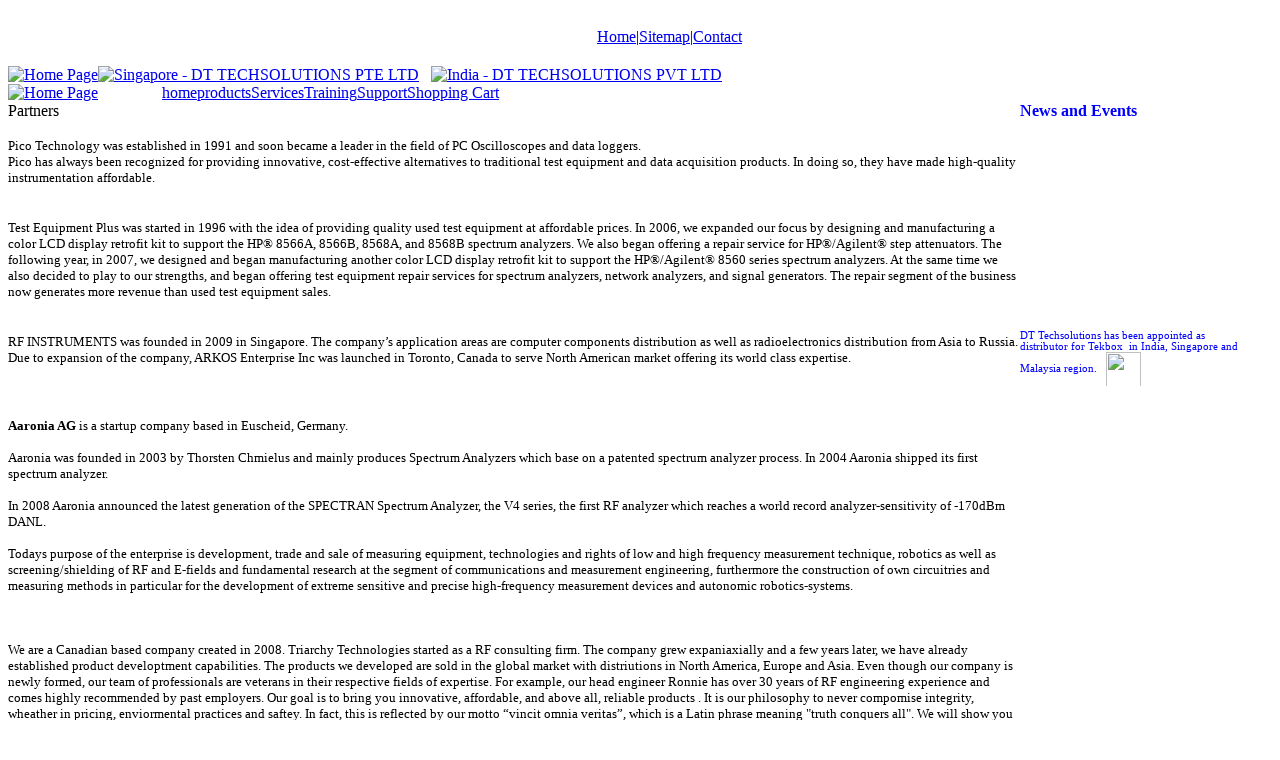

--- FILE ---
content_type: text/html
request_url: http://www.dttechsolutions.com/page.php?page=Partners
body_size: 5896
content:
<!DOCTYPE html PUBLIC "-//W3C//DTD HTML 4.01 Transitional//EN" "http://www.w3.org/TR/html4/loose.dtd">
<html>
<head>
<meta http-equiv="Content-Type" content="text/html; charset=iso-8859-1">
<title>Partners</title>
<meta name="description" content="DT Techsolutions have many years of experience in setting up Test & Measurements Labs in Singapore, Malaysia and India and product supply & support of Test & Measurement software and hardware Analyzers/ tools/ kits.">
<meta name="keywords" content="DT Techsolutions, Partners">
<base href="http://www.dttechsolutions.com/">
<link type="text/css" rel="stylesheet" href="http://www.dttechsolutions.com/styles/silver.css">
<script type="text/javascript" src="js/shopping.js"></script>
<script type="text/javascript" src="js/compare.js"></script>
<style type="text/css">
* html .png {background-image: none ! important; filter: progid:DXImageTransform.Microsoft.AlphaImageLoader(src=images/logo.png,sizingMethod=crop);}
* html .png-powered {background-image: none ! important; filter: progid:DXImageTransform.Microsoft.AlphaImageLoader(src=images/button-powered.png,sizingMethod=crop);}
</style>
</head>

<body class="commonbg">
<script type="text/javascript" src="js/menu.js"></script>

<script language="javascript">
function from_validate(){

		if(document.careerform.name.value==""){
		alert("Name should not be empty");
		return false;
		}
		else if(document.careerform.contactno.value==""){
		alert("Contact No should not be empty");
		return false;
		}
		else if(document.careerform.email.value==""){
		alert("Email should not be empty");
		return false;
		}
		else if(document.careerform.email.value.indexOf('@', 0) == -1 || document.careerform.email.value.indexOf(".") == -1)
      {
         alert("Thats not a valid email address or doesnt exist!");
         return false;
      }
	
		 else{

		 return true;

		}

		}

</script>
  <link rel="stylesheet" href="http://fonts.googleapis.com/css?family=Oswald:300,400,700" type="text/css" />
  <link rel="stylesheet" href="http://fonts.googleapis.com/css?family=Russo+One" type="text/css" />
  
  
  
  
<table cellspacing=0 cellpadding=0 border=0 class="basicTable" align="center">
<tr><td class="basicTd">
		
<table cellspacing=0 cellpadding=0 border=0 class="headerMenu">
	<tr>
		<td colspan="2">
        
        
        
        <table width="100%" border="0" cellspacing="0" cellpadding="0">
  <tr>
    <td align="left" valign="bottom"><a href="http://www.dttechsolutions.com/"><img style="background: url('images/logo.png') no-repeat;" class="logoimg" src="images/tr.gif" width="500" height="99" alt="Home Page" title="Home Page" border="0" /></a></td>
    <td align="right" valign="top">
    <table width="100%" border="0" cellspacing="0" cellpadding="0">
   <tr>
    <td align="right" style="padding-top:20px;" class="topmenu1"><a href="index.php">Home</a>|<a href="page.php?page=Sitemap">Sitemap</a>|<a href="page.php?page=Contact_Us">Contact</a><!--<a href="user_login.php" class="button1">Login</a>--></td>
	 </tr>
  <tr>
    <td align="right" style="padding-top:20px; padding-right:20px"><a href="http://www.dttechsolutions.com/"><img src="images/singapore_flagnew.jpg" alt="Singapore - 
	DT TECHSOLUTIONS PTE LTD" width="43" height="29" border="0" /></a>&nbsp;&nbsp;&nbsp;<a href="http://www.dttechsolutions.com/india/"><img src="images/flag-india.jpg" alt="India - DT TECHSOLUTIONS PVT LTD" width="43" height="29" border="0" /></a></td>
  </tr>

</table>

    </td>
  </tr>
</table>
        
        
        
        
        
        
        
        </td>
	</tr>
	<tr>
		<td id="logoL"><a href="http://www.dttechsolutions.com/"><img style="background: url('images/logo.png') no-repeat;" class="png" src="images/tr.gif" width="500" height="99" alt="Home Page" title="Home Page"></a></td>
		<td id="menu">
			<table cellspacing=0 cellpadding=0 border=0>
				<tr>
					<td class="begin"><img class="Img" src="images/tr.gif" alt=""></td>
					
					<td id="m_1" class="topmenu">
						
						
						<a href="http://www.dttechsolutions.com/" target="" class="menu" onmouseover="javascript:show('1', 1);" onmouseout="javascript:hide('1', 1);"><span class="nobr">home</span></a>
						
					</td>
					
					<td id="m_2" class="topmenu">
						
						
						<a href="http://www.dttechsolutions.com/page.php?page=products" target="" class="menu" onmouseover="javascript:show('2', 1);" onmouseout="javascript:hide('2', 1);"><span class="nobr">products</span></a>
						
					</td>
					
					<td id="m_33" class="topmenu">
						
						
						<a href="http://www.dttechsolutions.com/page.php?page=Services" target="" class="menu" onmouseover="javascript:show('33', 1);" onmouseout="javascript:hide('33', 1);"><span class="nobr">Services</span></a>
						
					</td>
					
					<td id="m_38" class="topmenu">
						
						
						<a href="http://www.dttechsolutions.com/page.php?page=Training" target="" class="menu" onmouseover="javascript:show('38', 1);" onmouseout="javascript:hide('38', 1);"><span class="nobr">Training</span></a>
						
					</td>
					
					<td id="m_36" class="topmenu">
						
						
						<a href="http://www.dttechsolutions.com/page.php?page=Support" target="" class="menu" onmouseover="javascript:show('36', 1);" onmouseout="javascript:hide('36', 1);"><span class="nobr">Support</span></a>
						
					</td>
					
					<td id="m_37" class="topmenu">
						
						
						<a href="http://www.dttechsolutions.com/basket.php" target="" class="menu" onmouseover="javascript:show('37', 1);" onmouseout="javascript:hide('37', 1);"><span class="nobr">Shopping Cart</span></a>
						
					</td>
					
					<td class="end"><img class="Img" src="images/tr.gif" alt=""></td>
				</tr>
			</table>
			
		</td>
	</tr>
</table>








<table width="100%" border="0" cellspacing="0" cellpadding="0" class="mainTable">
<tr>
	
	
	<td width="80%" valign="top" class="mainTableCellCenter">
		
		<div class="block-custom-page-body">
<table width="100%" cellspacing="0" cellpadding="0" border="0" class="titleTop">
	<tr> 
		<td class="titleTopLeft"><img src="images/tr.gif" class="titleTopImgLeft" alt=""></td>
		<td class="titleTopCenter">
			<table cellspacing=0 cellpadding=0 border=0><tr><td><div>Partners</div></td></tr></table>
		</td>
		<td class="titleTopRight"><img src="images/tr.gif" class="titleTopImgRight" alt=""></td>
	</tr>
</table>
<table width="100%" border="0" cellspacing="0" cellpadding="0" class="block">
	<tr> 
		<td class="blockTD">
			<table border="0" cellpadding="0" cellspacing="0">
			<tr><td class="padding10px">
					<TEXT>
<A href="https://www.picotech.com/" target=_blank>
<FONT size=2 face=System>
<IMG border=0 hspace=0 alt="" src="http://www.dttechsolutions.com/images/Company_Logo/PicoTech.png" width=250 height=75>
</FONT>
</A>
<BR><BR>
<FONT face=System>
<FONT size=2>Pico Technology was established in 1991 and soon became a leader in the field of PC Oscilloscopes and data loggers.
<br>
Pico has always been recognized for providing innovative, cost-effective alternatives to traditional test equipment and data acquisition products. In doing so, they have made high-quality instrumentation affordable.<BR><BR></FONT></FONT></TEXT>
<TEXT><A href="http://www.signalhound.com/" target=_blank><FONT size=2 face=System><IMG border=0 hspace=0 alt="" src="images/editor/Partners1.jpg" width=250 height=75></FONT></A><BR><BR><FONT face=System><FONT size=2>Test Equipment Plus was started in 1996 with the idea of providing quality used test equipment at affordable prices. In 2006, we expanded our focus by designing and manufacturing a color LCD display retrofit kit to support the HP® 8566A, 8566B, 8568A, and 8568B spectrum analyzers. We also began offering a repair service for HP®/Agilent® step attenuators. The following year, in 2007, we designed and began manufacturing another color LCD display retrofit kit to support the HP®/Agilent® 8560 series spectrum analyzers. At the same time we also decided to play to our strengths, and began offering test equipment repair services for spectrum analyzers, network analyzers, and signal generators. The repair segment of the business now generates more revenue than used test equipment sales.<BR><BR></TEXT><TEXT></TEXT><TEXT></FONT></FONT><A href="http://www.rf-instruments.com/" target=_blank><FONT size=2 face=System><IMG border=0 hspace=0 alt="" src="images/editor/Partners3.jpg" width=250 height=75></FONT></A></TEXT><BR><BR><FONT face=System><FONT size=2>RF INSTRUMENTS was founded in 2009 in Singapore. The company’s application areas are computer components distribution as well as radioelectronics distribution from Asia to Russia. Due to expansion of the company, ARKOS Enterprise Inc was launched in Toronto, Canada to serve North American market offering its world class expertise.<BR><BR><TEXT><IMG border=0 hspace=0 alt="" src="/images/editor/aar.jpg" width=183 height=81></TEXT></FONT></FONT><B><BR><BR><FONT size=2 face=System>Aaronia AG</FONT></B><FONT size=2 face=System> is a startup company based in Euscheid, Germany. <BR></FONT>
<P class=bodytext><FONT size=2 face=System>Aaronia was founded in 2003 by Thorsten Chmielus and mainly produces Spectrum Analyzers which base on a patented spectrum analyzer process. In 2004 Aaronia shipped its first spectrum analyzer. <BR></FONT></P>
<P class=bodytext><FONT size=2 face=System>In 2008 Aaronia announced the latest generation of the SPECTRAN Spectrum Analyzer, the V4 series, the first RF analyzer which reaches a world record analyzer-sensitivity of -170dBm DANL. <BR></FONT></P>
<P class=bodytext><FONT size=2 face=System>Todays purpose of the enterprise is development, trade and sale of measuring equipment, technologies and rights of low and high frequency measurement technique, robotics as well as screening/shielding of RF and E-fields and fundamental research at the segment of communications and measurement engineering, furthermore the construction of own circuitries and measuring methods in particular for the development of extreme sensitive and precise high-frequency measurement devices and autonomic robotics-systems.</FONT></P>
<P class=bodytext><TEXT><FONT size=2 face=System><IMG border=0 hspace=0 alt="" src="/images/editor/tria.jpg" width=294 height=52></TEXT><BR></FONT></P>
<P class=bodytext><FONT size=2 face=System>We are a Canadian based company created in 2008. Triarchy Technologies started as a RF consulting firm. The company grew expaniaxially and a few years later, we have already established product developtment capabilities. The products we developed are sold in the global market with distriutions in North America, Europe and Asia. Even though our company is newly formed, our team of professionals are veterans in their respective fields of expertise. For example, our head engineer Ronnie has over 30 years of RF engineering experience and comes highly recommended by past employers. Our goal is to bring you innovative, affordable, and above all, reliable products . It is our philosophy to never compomise integrity, wheather in pricing, enviormental practices and saftey. In fact, this is reflected by our motto “vincit omnia veritas”, which is a Latin phrase meaning "truth conquers all". We will show you that we hold this motto to be self evident through our products and services. The reason we have such confidence in our expertise and products is because we tackle obstacles and challenges on a daily basis. No learning curve is too steep for us, and we always deliver our solutions to satisfied consumers all over the world.<BR></FONT></P>

			</td></tr>
			</table>
		</td>
	</tr>
</table>
<table width="100%" cellspacing="0" cellpadding="0" border="0" class="titleBot">
	<tr> 
		<td class="titleBotLeft"><img src="images/tr.gif" class="titleBotImgLeft" alt=""></td>
		<td class="titleBotRight"><img src="images/tr.gif" class="titleBotImgRight" alt=""></td>
	</tr>
</table>
</div>
		
	</td>
	
	
	<td width="20%" valign="top" class="mainTableCellRight">
		
		<div class="newsbanner">
<table width="100%" cellspacing="0" cellpadding="0" border="0" class="titleTop">
	<tr> 
		<td class="titleTopLeft"><img src="images/tr.gif" class="titleTopImgLeft" alt=""></td>
		<td class="titleTopRight"><img src="images/tr.gif" class="titleTopImgRight" alt=""></td>
	</tr>
</table>
<table width="100%" border="0" cellspacing="0" cellpadding="0" class="block">
	<tr> 
		<td class="blockTD">

			<table width="100%" border="0" cellspacing="0" cellpadding="0">
			<tr><td class="usualbg padding10px"><div class="bordernews"><b class="blockfont"><a style="TEXT-DECORATION: none" href="page.php?page=Events"><font color="blue">News and Events</font></a></b>&nbsp; 
<div>

<marquee style="WIDTH: 232px; FONT-FAMILY: Verdana; HEIGHT: 266px; FONT-SIZE: 8pt" onmouseover="this.setAttribute('scrollamount', 
0, 0);" onmouseout="this.setAttribute('scrollamount', 2, 0);" direction="up" scrollamount="2" scrolldelay="10" height="266" width="232">

<!--<p>
<font color="blue"><img alt="" src="images/editor/arrow_1.gif" border="0" 
height="8" hspace="0" width="5">DT Techsolutions is honoured to participate in “Electronica India & Productronica India” at Greater Noida.<br>
Place: India Expo Mart, Knowledge Park II, Greater Noida<br>
Date & Time: 21st, 22nd Sep - 10am to 6pm, 23rd Sep - 10am to 5pm<br>
Booth No: PE 43&nbsp;
<img src="../images/new.gif" width="35" height="35" valign="middle"/></font>
</p>-->

<p><a style="TEXT-DECORATION: none" href="products.php?category_id=695">
<font color="blue"><img alt="" src="images/editor/arrow_1.gif" border="0" 
height="8" hspace="0" width="5">DT Techsolutions has been appointed as distributor 
for Tekbox&nbsp;<img style="WIDTH: 90px; HEIGHT: 26px" 
alt="" src="http://www.dttechsolutions.com/images/Company_Logo/TekBox.png" 
border="0" height="" hspace="0" width="">
in India, Singapore and Malaysia region.</font></a>
&nbsp;
<img src="../images/new.gif" width="35" height="35" valign="middle"/>
</p>

<p><a style="TEXT-DECORATION: none" href="products.php?category_id=688">
<font color="blue"><img alt="" src="images/editor/arrow_1.gif" border="0" 
height="8" hspace="0" width="5">DT Techsolutions has been appointed as distributor 
for Amtery&nbsp;<img style="WIDTH: 90px; HEIGHT: 26px" 
alt="" src="http://www.dttechsolutions.com/images/Company_Logo/Amtery.jpg" 
border="0" height="" hspace="0" width="">
in India, Singapore and Malaysia region.</font></a>
</p>

<p><a style="TEXT-DECORATION: none" href="products.php?category_id=658">
<font color="blue"><img alt="" src="images/editor/arrow_1.gif" border="0" 
height="8" hspace="0" width="5">DT Techsolutions has been awarded with authorised distributorship 
for Red Pitaya&nbsp;<img style="WIDTH: 90px; HEIGHT: 26px" 
alt="" src="http://www.dttechsolutions.com/images/Company_Logo/redpitaya_logo.png" 
border="0" height="" hspace="0" width="">
in India, Singapore and Malaysia region.</font></a>
</p>

<p><a style="TEXT-DECORATION: none" href="products.php?category_id=616">
<font color="blue"><img alt="" src="images/editor/arrow_1.gif" border="0" 
height="8" hspace="0" width="5">DT Techsolutions, 
Singapore has been awarded with authorised distributorship 
for Oscium&nbsp;<img style="WIDTH: 90px; HEIGHT: 26px" 
alt="" src="http://www.dttechsolutions.com/images/Company_Logo/Oscium_logo.png" 
border="0" height="" hspace="0" width="">
in Singapore region.</font></a>
</p>

<p><a style="TEXT-DECORATION: none" href="products.php?category_id=599">
<font color="blue"><img alt="" src="images/editor/arrow_1.gif" border="0" 
height="8" hspace="0" width="5">DT Techsolutions, 
Singapore has been awarded with authorised distributorship 
for Clampman&nbsp;<img style="WIDTH: 90px; HEIGHT: 26px" 
alt="" src="http://www.dttechsolutions.com/images/Company_Logo/Clampman.png" 
border="0" height="" hspace="0" width="">
in Singapore region.</font></a>
<!--&nbsp;
<img src="../images/new.gif" width="35" height="35" valign="middle"/>-->
</p>
</marquee>
</td></tr>
			</table>

		</td>
	</tr>
</table>
<table width="100%" cellspacing="0" cellpadding="0" border="0" class="titleBot">
	<tr> 
		<td class="titleBotLeft"><img src="images/tr.gif" class="titleBotImgLeft" alt=""></td>
		<td class="titleBotRight"><img src="images/tr.gif" class="titleBotImgRight" alt=""></td>
	</tr>
</table>
</div>
		
	</td>
	
</tr>
</table>

<script language="JavaScript" type="text/javascript">
<!--
// footer javacript
function openPopup(pageUrl, width, height)
{
	var scrollbars = "yes";
	var popupWin = window.open (pageUrl, 'popupWin', 'toolbar=no,location=no,directories=no,status=yes,menubar=no,scrollbars=' + scrollbars + ',resizable=yes,width=' + width + ',height=' + height);
	popupWin.focus();
	return false;
}


//-->
</script>

<div class="footerAll" style="border-top:1px solid #000000;">
<div class="footerMenu"><img src="images/tr.gif" alt="">
<a class="smallText" href="http://www.dttechsolutions.com/page.php?page=about" onClick="" target="">About Us</a><span> |</span><img class="separator" src="images/tr.gif" align="absmiddle" alt=""> <a class="smallText" href="http://www.dttechsolutions.com/page.php?page=Events" onClick="" target="">Events</a><span> |</span><img class="separator" src="images/tr.gif" align="absmiddle" alt=""> <a class="smallText" href="http://www.dttechsolutions.com/page.php?page=Careers" onClick="" target="">Careers</a><span> |</span><img class="separator" src="images/tr.gif" align="absmiddle" alt=""> <a class="smallText" href="http://www.dttechsolutions.com/page.php?page=Partners" onClick="" target="">Partners</a><span> |</span><img class="separator" src="images/tr.gif" align="absmiddle" alt=""> <a class="smallText" href="http://www.dttechsolutions.com/page.php?page=Contact_Us" onClick="" target="">Contact us</a>
</div>

<div class="footerHTML"><font><img src="images/tr.gif" alt=""></font></div>

</div>
<div style="text-align:center; font-family:Arial, Helvetica, sans-serif; font-size:12px;">© 2013 DT TECHSOLUTIONS PTE LTD
</div>
</td></tr>
</table>


<script type="text/javascript">
var gaJsHost = (("https:" == document.location.protocol) ? "https://ssl." : "http://www.");
document.write(unescape("%3Cscript src='" + gaJsHost + "google-analytics.com/ga.js' type='text/javascript'%3E%3C/script%3E"));
</script>
<script type="text/javascript">
var pageTracker = _gat._getTracker("UA-47367864-1");
pageTracker._initData();
pageTracker._trackPageview();
</script>


</body>
</html>